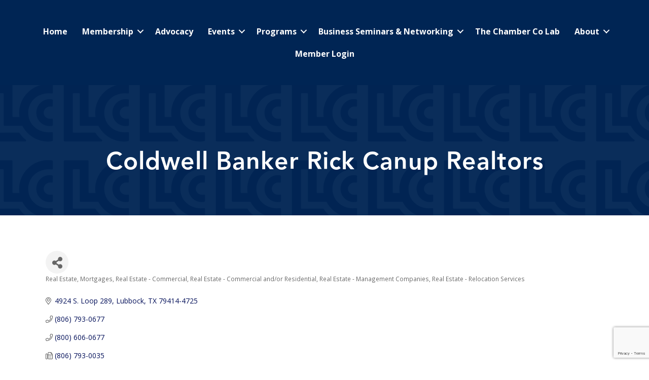

--- FILE ---
content_type: text/html; charset=utf-8
request_url: https://www.google.com/recaptcha/enterprise/anchor?ar=1&k=6LfI_T8rAAAAAMkWHrLP_GfSf3tLy9tKa839wcWa&co=aHR0cHM6Ly9idXNpbmVzcy5sdWJib2NrY2hhbWJlci5jb206NDQz&hl=en&v=PoyoqOPhxBO7pBk68S4YbpHZ&size=invisible&anchor-ms=20000&execute-ms=30000&cb=ue8d7uhg1u2g
body_size: 48781
content:
<!DOCTYPE HTML><html dir="ltr" lang="en"><head><meta http-equiv="Content-Type" content="text/html; charset=UTF-8">
<meta http-equiv="X-UA-Compatible" content="IE=edge">
<title>reCAPTCHA</title>
<style type="text/css">
/* cyrillic-ext */
@font-face {
  font-family: 'Roboto';
  font-style: normal;
  font-weight: 400;
  font-stretch: 100%;
  src: url(//fonts.gstatic.com/s/roboto/v48/KFO7CnqEu92Fr1ME7kSn66aGLdTylUAMa3GUBHMdazTgWw.woff2) format('woff2');
  unicode-range: U+0460-052F, U+1C80-1C8A, U+20B4, U+2DE0-2DFF, U+A640-A69F, U+FE2E-FE2F;
}
/* cyrillic */
@font-face {
  font-family: 'Roboto';
  font-style: normal;
  font-weight: 400;
  font-stretch: 100%;
  src: url(//fonts.gstatic.com/s/roboto/v48/KFO7CnqEu92Fr1ME7kSn66aGLdTylUAMa3iUBHMdazTgWw.woff2) format('woff2');
  unicode-range: U+0301, U+0400-045F, U+0490-0491, U+04B0-04B1, U+2116;
}
/* greek-ext */
@font-face {
  font-family: 'Roboto';
  font-style: normal;
  font-weight: 400;
  font-stretch: 100%;
  src: url(//fonts.gstatic.com/s/roboto/v48/KFO7CnqEu92Fr1ME7kSn66aGLdTylUAMa3CUBHMdazTgWw.woff2) format('woff2');
  unicode-range: U+1F00-1FFF;
}
/* greek */
@font-face {
  font-family: 'Roboto';
  font-style: normal;
  font-weight: 400;
  font-stretch: 100%;
  src: url(//fonts.gstatic.com/s/roboto/v48/KFO7CnqEu92Fr1ME7kSn66aGLdTylUAMa3-UBHMdazTgWw.woff2) format('woff2');
  unicode-range: U+0370-0377, U+037A-037F, U+0384-038A, U+038C, U+038E-03A1, U+03A3-03FF;
}
/* math */
@font-face {
  font-family: 'Roboto';
  font-style: normal;
  font-weight: 400;
  font-stretch: 100%;
  src: url(//fonts.gstatic.com/s/roboto/v48/KFO7CnqEu92Fr1ME7kSn66aGLdTylUAMawCUBHMdazTgWw.woff2) format('woff2');
  unicode-range: U+0302-0303, U+0305, U+0307-0308, U+0310, U+0312, U+0315, U+031A, U+0326-0327, U+032C, U+032F-0330, U+0332-0333, U+0338, U+033A, U+0346, U+034D, U+0391-03A1, U+03A3-03A9, U+03B1-03C9, U+03D1, U+03D5-03D6, U+03F0-03F1, U+03F4-03F5, U+2016-2017, U+2034-2038, U+203C, U+2040, U+2043, U+2047, U+2050, U+2057, U+205F, U+2070-2071, U+2074-208E, U+2090-209C, U+20D0-20DC, U+20E1, U+20E5-20EF, U+2100-2112, U+2114-2115, U+2117-2121, U+2123-214F, U+2190, U+2192, U+2194-21AE, U+21B0-21E5, U+21F1-21F2, U+21F4-2211, U+2213-2214, U+2216-22FF, U+2308-230B, U+2310, U+2319, U+231C-2321, U+2336-237A, U+237C, U+2395, U+239B-23B7, U+23D0, U+23DC-23E1, U+2474-2475, U+25AF, U+25B3, U+25B7, U+25BD, U+25C1, U+25CA, U+25CC, U+25FB, U+266D-266F, U+27C0-27FF, U+2900-2AFF, U+2B0E-2B11, U+2B30-2B4C, U+2BFE, U+3030, U+FF5B, U+FF5D, U+1D400-1D7FF, U+1EE00-1EEFF;
}
/* symbols */
@font-face {
  font-family: 'Roboto';
  font-style: normal;
  font-weight: 400;
  font-stretch: 100%;
  src: url(//fonts.gstatic.com/s/roboto/v48/KFO7CnqEu92Fr1ME7kSn66aGLdTylUAMaxKUBHMdazTgWw.woff2) format('woff2');
  unicode-range: U+0001-000C, U+000E-001F, U+007F-009F, U+20DD-20E0, U+20E2-20E4, U+2150-218F, U+2190, U+2192, U+2194-2199, U+21AF, U+21E6-21F0, U+21F3, U+2218-2219, U+2299, U+22C4-22C6, U+2300-243F, U+2440-244A, U+2460-24FF, U+25A0-27BF, U+2800-28FF, U+2921-2922, U+2981, U+29BF, U+29EB, U+2B00-2BFF, U+4DC0-4DFF, U+FFF9-FFFB, U+10140-1018E, U+10190-1019C, U+101A0, U+101D0-101FD, U+102E0-102FB, U+10E60-10E7E, U+1D2C0-1D2D3, U+1D2E0-1D37F, U+1F000-1F0FF, U+1F100-1F1AD, U+1F1E6-1F1FF, U+1F30D-1F30F, U+1F315, U+1F31C, U+1F31E, U+1F320-1F32C, U+1F336, U+1F378, U+1F37D, U+1F382, U+1F393-1F39F, U+1F3A7-1F3A8, U+1F3AC-1F3AF, U+1F3C2, U+1F3C4-1F3C6, U+1F3CA-1F3CE, U+1F3D4-1F3E0, U+1F3ED, U+1F3F1-1F3F3, U+1F3F5-1F3F7, U+1F408, U+1F415, U+1F41F, U+1F426, U+1F43F, U+1F441-1F442, U+1F444, U+1F446-1F449, U+1F44C-1F44E, U+1F453, U+1F46A, U+1F47D, U+1F4A3, U+1F4B0, U+1F4B3, U+1F4B9, U+1F4BB, U+1F4BF, U+1F4C8-1F4CB, U+1F4D6, U+1F4DA, U+1F4DF, U+1F4E3-1F4E6, U+1F4EA-1F4ED, U+1F4F7, U+1F4F9-1F4FB, U+1F4FD-1F4FE, U+1F503, U+1F507-1F50B, U+1F50D, U+1F512-1F513, U+1F53E-1F54A, U+1F54F-1F5FA, U+1F610, U+1F650-1F67F, U+1F687, U+1F68D, U+1F691, U+1F694, U+1F698, U+1F6AD, U+1F6B2, U+1F6B9-1F6BA, U+1F6BC, U+1F6C6-1F6CF, U+1F6D3-1F6D7, U+1F6E0-1F6EA, U+1F6F0-1F6F3, U+1F6F7-1F6FC, U+1F700-1F7FF, U+1F800-1F80B, U+1F810-1F847, U+1F850-1F859, U+1F860-1F887, U+1F890-1F8AD, U+1F8B0-1F8BB, U+1F8C0-1F8C1, U+1F900-1F90B, U+1F93B, U+1F946, U+1F984, U+1F996, U+1F9E9, U+1FA00-1FA6F, U+1FA70-1FA7C, U+1FA80-1FA89, U+1FA8F-1FAC6, U+1FACE-1FADC, U+1FADF-1FAE9, U+1FAF0-1FAF8, U+1FB00-1FBFF;
}
/* vietnamese */
@font-face {
  font-family: 'Roboto';
  font-style: normal;
  font-weight: 400;
  font-stretch: 100%;
  src: url(//fonts.gstatic.com/s/roboto/v48/KFO7CnqEu92Fr1ME7kSn66aGLdTylUAMa3OUBHMdazTgWw.woff2) format('woff2');
  unicode-range: U+0102-0103, U+0110-0111, U+0128-0129, U+0168-0169, U+01A0-01A1, U+01AF-01B0, U+0300-0301, U+0303-0304, U+0308-0309, U+0323, U+0329, U+1EA0-1EF9, U+20AB;
}
/* latin-ext */
@font-face {
  font-family: 'Roboto';
  font-style: normal;
  font-weight: 400;
  font-stretch: 100%;
  src: url(//fonts.gstatic.com/s/roboto/v48/KFO7CnqEu92Fr1ME7kSn66aGLdTylUAMa3KUBHMdazTgWw.woff2) format('woff2');
  unicode-range: U+0100-02BA, U+02BD-02C5, U+02C7-02CC, U+02CE-02D7, U+02DD-02FF, U+0304, U+0308, U+0329, U+1D00-1DBF, U+1E00-1E9F, U+1EF2-1EFF, U+2020, U+20A0-20AB, U+20AD-20C0, U+2113, U+2C60-2C7F, U+A720-A7FF;
}
/* latin */
@font-face {
  font-family: 'Roboto';
  font-style: normal;
  font-weight: 400;
  font-stretch: 100%;
  src: url(//fonts.gstatic.com/s/roboto/v48/KFO7CnqEu92Fr1ME7kSn66aGLdTylUAMa3yUBHMdazQ.woff2) format('woff2');
  unicode-range: U+0000-00FF, U+0131, U+0152-0153, U+02BB-02BC, U+02C6, U+02DA, U+02DC, U+0304, U+0308, U+0329, U+2000-206F, U+20AC, U+2122, U+2191, U+2193, U+2212, U+2215, U+FEFF, U+FFFD;
}
/* cyrillic-ext */
@font-face {
  font-family: 'Roboto';
  font-style: normal;
  font-weight: 500;
  font-stretch: 100%;
  src: url(//fonts.gstatic.com/s/roboto/v48/KFO7CnqEu92Fr1ME7kSn66aGLdTylUAMa3GUBHMdazTgWw.woff2) format('woff2');
  unicode-range: U+0460-052F, U+1C80-1C8A, U+20B4, U+2DE0-2DFF, U+A640-A69F, U+FE2E-FE2F;
}
/* cyrillic */
@font-face {
  font-family: 'Roboto';
  font-style: normal;
  font-weight: 500;
  font-stretch: 100%;
  src: url(//fonts.gstatic.com/s/roboto/v48/KFO7CnqEu92Fr1ME7kSn66aGLdTylUAMa3iUBHMdazTgWw.woff2) format('woff2');
  unicode-range: U+0301, U+0400-045F, U+0490-0491, U+04B0-04B1, U+2116;
}
/* greek-ext */
@font-face {
  font-family: 'Roboto';
  font-style: normal;
  font-weight: 500;
  font-stretch: 100%;
  src: url(//fonts.gstatic.com/s/roboto/v48/KFO7CnqEu92Fr1ME7kSn66aGLdTylUAMa3CUBHMdazTgWw.woff2) format('woff2');
  unicode-range: U+1F00-1FFF;
}
/* greek */
@font-face {
  font-family: 'Roboto';
  font-style: normal;
  font-weight: 500;
  font-stretch: 100%;
  src: url(//fonts.gstatic.com/s/roboto/v48/KFO7CnqEu92Fr1ME7kSn66aGLdTylUAMa3-UBHMdazTgWw.woff2) format('woff2');
  unicode-range: U+0370-0377, U+037A-037F, U+0384-038A, U+038C, U+038E-03A1, U+03A3-03FF;
}
/* math */
@font-face {
  font-family: 'Roboto';
  font-style: normal;
  font-weight: 500;
  font-stretch: 100%;
  src: url(//fonts.gstatic.com/s/roboto/v48/KFO7CnqEu92Fr1ME7kSn66aGLdTylUAMawCUBHMdazTgWw.woff2) format('woff2');
  unicode-range: U+0302-0303, U+0305, U+0307-0308, U+0310, U+0312, U+0315, U+031A, U+0326-0327, U+032C, U+032F-0330, U+0332-0333, U+0338, U+033A, U+0346, U+034D, U+0391-03A1, U+03A3-03A9, U+03B1-03C9, U+03D1, U+03D5-03D6, U+03F0-03F1, U+03F4-03F5, U+2016-2017, U+2034-2038, U+203C, U+2040, U+2043, U+2047, U+2050, U+2057, U+205F, U+2070-2071, U+2074-208E, U+2090-209C, U+20D0-20DC, U+20E1, U+20E5-20EF, U+2100-2112, U+2114-2115, U+2117-2121, U+2123-214F, U+2190, U+2192, U+2194-21AE, U+21B0-21E5, U+21F1-21F2, U+21F4-2211, U+2213-2214, U+2216-22FF, U+2308-230B, U+2310, U+2319, U+231C-2321, U+2336-237A, U+237C, U+2395, U+239B-23B7, U+23D0, U+23DC-23E1, U+2474-2475, U+25AF, U+25B3, U+25B7, U+25BD, U+25C1, U+25CA, U+25CC, U+25FB, U+266D-266F, U+27C0-27FF, U+2900-2AFF, U+2B0E-2B11, U+2B30-2B4C, U+2BFE, U+3030, U+FF5B, U+FF5D, U+1D400-1D7FF, U+1EE00-1EEFF;
}
/* symbols */
@font-face {
  font-family: 'Roboto';
  font-style: normal;
  font-weight: 500;
  font-stretch: 100%;
  src: url(//fonts.gstatic.com/s/roboto/v48/KFO7CnqEu92Fr1ME7kSn66aGLdTylUAMaxKUBHMdazTgWw.woff2) format('woff2');
  unicode-range: U+0001-000C, U+000E-001F, U+007F-009F, U+20DD-20E0, U+20E2-20E4, U+2150-218F, U+2190, U+2192, U+2194-2199, U+21AF, U+21E6-21F0, U+21F3, U+2218-2219, U+2299, U+22C4-22C6, U+2300-243F, U+2440-244A, U+2460-24FF, U+25A0-27BF, U+2800-28FF, U+2921-2922, U+2981, U+29BF, U+29EB, U+2B00-2BFF, U+4DC0-4DFF, U+FFF9-FFFB, U+10140-1018E, U+10190-1019C, U+101A0, U+101D0-101FD, U+102E0-102FB, U+10E60-10E7E, U+1D2C0-1D2D3, U+1D2E0-1D37F, U+1F000-1F0FF, U+1F100-1F1AD, U+1F1E6-1F1FF, U+1F30D-1F30F, U+1F315, U+1F31C, U+1F31E, U+1F320-1F32C, U+1F336, U+1F378, U+1F37D, U+1F382, U+1F393-1F39F, U+1F3A7-1F3A8, U+1F3AC-1F3AF, U+1F3C2, U+1F3C4-1F3C6, U+1F3CA-1F3CE, U+1F3D4-1F3E0, U+1F3ED, U+1F3F1-1F3F3, U+1F3F5-1F3F7, U+1F408, U+1F415, U+1F41F, U+1F426, U+1F43F, U+1F441-1F442, U+1F444, U+1F446-1F449, U+1F44C-1F44E, U+1F453, U+1F46A, U+1F47D, U+1F4A3, U+1F4B0, U+1F4B3, U+1F4B9, U+1F4BB, U+1F4BF, U+1F4C8-1F4CB, U+1F4D6, U+1F4DA, U+1F4DF, U+1F4E3-1F4E6, U+1F4EA-1F4ED, U+1F4F7, U+1F4F9-1F4FB, U+1F4FD-1F4FE, U+1F503, U+1F507-1F50B, U+1F50D, U+1F512-1F513, U+1F53E-1F54A, U+1F54F-1F5FA, U+1F610, U+1F650-1F67F, U+1F687, U+1F68D, U+1F691, U+1F694, U+1F698, U+1F6AD, U+1F6B2, U+1F6B9-1F6BA, U+1F6BC, U+1F6C6-1F6CF, U+1F6D3-1F6D7, U+1F6E0-1F6EA, U+1F6F0-1F6F3, U+1F6F7-1F6FC, U+1F700-1F7FF, U+1F800-1F80B, U+1F810-1F847, U+1F850-1F859, U+1F860-1F887, U+1F890-1F8AD, U+1F8B0-1F8BB, U+1F8C0-1F8C1, U+1F900-1F90B, U+1F93B, U+1F946, U+1F984, U+1F996, U+1F9E9, U+1FA00-1FA6F, U+1FA70-1FA7C, U+1FA80-1FA89, U+1FA8F-1FAC6, U+1FACE-1FADC, U+1FADF-1FAE9, U+1FAF0-1FAF8, U+1FB00-1FBFF;
}
/* vietnamese */
@font-face {
  font-family: 'Roboto';
  font-style: normal;
  font-weight: 500;
  font-stretch: 100%;
  src: url(//fonts.gstatic.com/s/roboto/v48/KFO7CnqEu92Fr1ME7kSn66aGLdTylUAMa3OUBHMdazTgWw.woff2) format('woff2');
  unicode-range: U+0102-0103, U+0110-0111, U+0128-0129, U+0168-0169, U+01A0-01A1, U+01AF-01B0, U+0300-0301, U+0303-0304, U+0308-0309, U+0323, U+0329, U+1EA0-1EF9, U+20AB;
}
/* latin-ext */
@font-face {
  font-family: 'Roboto';
  font-style: normal;
  font-weight: 500;
  font-stretch: 100%;
  src: url(//fonts.gstatic.com/s/roboto/v48/KFO7CnqEu92Fr1ME7kSn66aGLdTylUAMa3KUBHMdazTgWw.woff2) format('woff2');
  unicode-range: U+0100-02BA, U+02BD-02C5, U+02C7-02CC, U+02CE-02D7, U+02DD-02FF, U+0304, U+0308, U+0329, U+1D00-1DBF, U+1E00-1E9F, U+1EF2-1EFF, U+2020, U+20A0-20AB, U+20AD-20C0, U+2113, U+2C60-2C7F, U+A720-A7FF;
}
/* latin */
@font-face {
  font-family: 'Roboto';
  font-style: normal;
  font-weight: 500;
  font-stretch: 100%;
  src: url(//fonts.gstatic.com/s/roboto/v48/KFO7CnqEu92Fr1ME7kSn66aGLdTylUAMa3yUBHMdazQ.woff2) format('woff2');
  unicode-range: U+0000-00FF, U+0131, U+0152-0153, U+02BB-02BC, U+02C6, U+02DA, U+02DC, U+0304, U+0308, U+0329, U+2000-206F, U+20AC, U+2122, U+2191, U+2193, U+2212, U+2215, U+FEFF, U+FFFD;
}
/* cyrillic-ext */
@font-face {
  font-family: 'Roboto';
  font-style: normal;
  font-weight: 900;
  font-stretch: 100%;
  src: url(//fonts.gstatic.com/s/roboto/v48/KFO7CnqEu92Fr1ME7kSn66aGLdTylUAMa3GUBHMdazTgWw.woff2) format('woff2');
  unicode-range: U+0460-052F, U+1C80-1C8A, U+20B4, U+2DE0-2DFF, U+A640-A69F, U+FE2E-FE2F;
}
/* cyrillic */
@font-face {
  font-family: 'Roboto';
  font-style: normal;
  font-weight: 900;
  font-stretch: 100%;
  src: url(//fonts.gstatic.com/s/roboto/v48/KFO7CnqEu92Fr1ME7kSn66aGLdTylUAMa3iUBHMdazTgWw.woff2) format('woff2');
  unicode-range: U+0301, U+0400-045F, U+0490-0491, U+04B0-04B1, U+2116;
}
/* greek-ext */
@font-face {
  font-family: 'Roboto';
  font-style: normal;
  font-weight: 900;
  font-stretch: 100%;
  src: url(//fonts.gstatic.com/s/roboto/v48/KFO7CnqEu92Fr1ME7kSn66aGLdTylUAMa3CUBHMdazTgWw.woff2) format('woff2');
  unicode-range: U+1F00-1FFF;
}
/* greek */
@font-face {
  font-family: 'Roboto';
  font-style: normal;
  font-weight: 900;
  font-stretch: 100%;
  src: url(//fonts.gstatic.com/s/roboto/v48/KFO7CnqEu92Fr1ME7kSn66aGLdTylUAMa3-UBHMdazTgWw.woff2) format('woff2');
  unicode-range: U+0370-0377, U+037A-037F, U+0384-038A, U+038C, U+038E-03A1, U+03A3-03FF;
}
/* math */
@font-face {
  font-family: 'Roboto';
  font-style: normal;
  font-weight: 900;
  font-stretch: 100%;
  src: url(//fonts.gstatic.com/s/roboto/v48/KFO7CnqEu92Fr1ME7kSn66aGLdTylUAMawCUBHMdazTgWw.woff2) format('woff2');
  unicode-range: U+0302-0303, U+0305, U+0307-0308, U+0310, U+0312, U+0315, U+031A, U+0326-0327, U+032C, U+032F-0330, U+0332-0333, U+0338, U+033A, U+0346, U+034D, U+0391-03A1, U+03A3-03A9, U+03B1-03C9, U+03D1, U+03D5-03D6, U+03F0-03F1, U+03F4-03F5, U+2016-2017, U+2034-2038, U+203C, U+2040, U+2043, U+2047, U+2050, U+2057, U+205F, U+2070-2071, U+2074-208E, U+2090-209C, U+20D0-20DC, U+20E1, U+20E5-20EF, U+2100-2112, U+2114-2115, U+2117-2121, U+2123-214F, U+2190, U+2192, U+2194-21AE, U+21B0-21E5, U+21F1-21F2, U+21F4-2211, U+2213-2214, U+2216-22FF, U+2308-230B, U+2310, U+2319, U+231C-2321, U+2336-237A, U+237C, U+2395, U+239B-23B7, U+23D0, U+23DC-23E1, U+2474-2475, U+25AF, U+25B3, U+25B7, U+25BD, U+25C1, U+25CA, U+25CC, U+25FB, U+266D-266F, U+27C0-27FF, U+2900-2AFF, U+2B0E-2B11, U+2B30-2B4C, U+2BFE, U+3030, U+FF5B, U+FF5D, U+1D400-1D7FF, U+1EE00-1EEFF;
}
/* symbols */
@font-face {
  font-family: 'Roboto';
  font-style: normal;
  font-weight: 900;
  font-stretch: 100%;
  src: url(//fonts.gstatic.com/s/roboto/v48/KFO7CnqEu92Fr1ME7kSn66aGLdTylUAMaxKUBHMdazTgWw.woff2) format('woff2');
  unicode-range: U+0001-000C, U+000E-001F, U+007F-009F, U+20DD-20E0, U+20E2-20E4, U+2150-218F, U+2190, U+2192, U+2194-2199, U+21AF, U+21E6-21F0, U+21F3, U+2218-2219, U+2299, U+22C4-22C6, U+2300-243F, U+2440-244A, U+2460-24FF, U+25A0-27BF, U+2800-28FF, U+2921-2922, U+2981, U+29BF, U+29EB, U+2B00-2BFF, U+4DC0-4DFF, U+FFF9-FFFB, U+10140-1018E, U+10190-1019C, U+101A0, U+101D0-101FD, U+102E0-102FB, U+10E60-10E7E, U+1D2C0-1D2D3, U+1D2E0-1D37F, U+1F000-1F0FF, U+1F100-1F1AD, U+1F1E6-1F1FF, U+1F30D-1F30F, U+1F315, U+1F31C, U+1F31E, U+1F320-1F32C, U+1F336, U+1F378, U+1F37D, U+1F382, U+1F393-1F39F, U+1F3A7-1F3A8, U+1F3AC-1F3AF, U+1F3C2, U+1F3C4-1F3C6, U+1F3CA-1F3CE, U+1F3D4-1F3E0, U+1F3ED, U+1F3F1-1F3F3, U+1F3F5-1F3F7, U+1F408, U+1F415, U+1F41F, U+1F426, U+1F43F, U+1F441-1F442, U+1F444, U+1F446-1F449, U+1F44C-1F44E, U+1F453, U+1F46A, U+1F47D, U+1F4A3, U+1F4B0, U+1F4B3, U+1F4B9, U+1F4BB, U+1F4BF, U+1F4C8-1F4CB, U+1F4D6, U+1F4DA, U+1F4DF, U+1F4E3-1F4E6, U+1F4EA-1F4ED, U+1F4F7, U+1F4F9-1F4FB, U+1F4FD-1F4FE, U+1F503, U+1F507-1F50B, U+1F50D, U+1F512-1F513, U+1F53E-1F54A, U+1F54F-1F5FA, U+1F610, U+1F650-1F67F, U+1F687, U+1F68D, U+1F691, U+1F694, U+1F698, U+1F6AD, U+1F6B2, U+1F6B9-1F6BA, U+1F6BC, U+1F6C6-1F6CF, U+1F6D3-1F6D7, U+1F6E0-1F6EA, U+1F6F0-1F6F3, U+1F6F7-1F6FC, U+1F700-1F7FF, U+1F800-1F80B, U+1F810-1F847, U+1F850-1F859, U+1F860-1F887, U+1F890-1F8AD, U+1F8B0-1F8BB, U+1F8C0-1F8C1, U+1F900-1F90B, U+1F93B, U+1F946, U+1F984, U+1F996, U+1F9E9, U+1FA00-1FA6F, U+1FA70-1FA7C, U+1FA80-1FA89, U+1FA8F-1FAC6, U+1FACE-1FADC, U+1FADF-1FAE9, U+1FAF0-1FAF8, U+1FB00-1FBFF;
}
/* vietnamese */
@font-face {
  font-family: 'Roboto';
  font-style: normal;
  font-weight: 900;
  font-stretch: 100%;
  src: url(//fonts.gstatic.com/s/roboto/v48/KFO7CnqEu92Fr1ME7kSn66aGLdTylUAMa3OUBHMdazTgWw.woff2) format('woff2');
  unicode-range: U+0102-0103, U+0110-0111, U+0128-0129, U+0168-0169, U+01A0-01A1, U+01AF-01B0, U+0300-0301, U+0303-0304, U+0308-0309, U+0323, U+0329, U+1EA0-1EF9, U+20AB;
}
/* latin-ext */
@font-face {
  font-family: 'Roboto';
  font-style: normal;
  font-weight: 900;
  font-stretch: 100%;
  src: url(//fonts.gstatic.com/s/roboto/v48/KFO7CnqEu92Fr1ME7kSn66aGLdTylUAMa3KUBHMdazTgWw.woff2) format('woff2');
  unicode-range: U+0100-02BA, U+02BD-02C5, U+02C7-02CC, U+02CE-02D7, U+02DD-02FF, U+0304, U+0308, U+0329, U+1D00-1DBF, U+1E00-1E9F, U+1EF2-1EFF, U+2020, U+20A0-20AB, U+20AD-20C0, U+2113, U+2C60-2C7F, U+A720-A7FF;
}
/* latin */
@font-face {
  font-family: 'Roboto';
  font-style: normal;
  font-weight: 900;
  font-stretch: 100%;
  src: url(//fonts.gstatic.com/s/roboto/v48/KFO7CnqEu92Fr1ME7kSn66aGLdTylUAMa3yUBHMdazQ.woff2) format('woff2');
  unicode-range: U+0000-00FF, U+0131, U+0152-0153, U+02BB-02BC, U+02C6, U+02DA, U+02DC, U+0304, U+0308, U+0329, U+2000-206F, U+20AC, U+2122, U+2191, U+2193, U+2212, U+2215, U+FEFF, U+FFFD;
}

</style>
<link rel="stylesheet" type="text/css" href="https://www.gstatic.com/recaptcha/releases/PoyoqOPhxBO7pBk68S4YbpHZ/styles__ltr.css">
<script nonce="RX5_Ie1XR_LPelPUvvXb-w" type="text/javascript">window['__recaptcha_api'] = 'https://www.google.com/recaptcha/enterprise/';</script>
<script type="text/javascript" src="https://www.gstatic.com/recaptcha/releases/PoyoqOPhxBO7pBk68S4YbpHZ/recaptcha__en.js" nonce="RX5_Ie1XR_LPelPUvvXb-w">
      
    </script></head>
<body><div id="rc-anchor-alert" class="rc-anchor-alert"></div>
<input type="hidden" id="recaptcha-token" value="[base64]">
<script type="text/javascript" nonce="RX5_Ie1XR_LPelPUvvXb-w">
      recaptcha.anchor.Main.init("[\x22ainput\x22,[\x22bgdata\x22,\x22\x22,\[base64]/[base64]/MjU1Ong/[base64]/[base64]/[base64]/[base64]/[base64]/[base64]/[base64]/[base64]/[base64]/[base64]/[base64]/[base64]/[base64]/[base64]/[base64]\\u003d\x22,\[base64]\x22,\x22wrfCqsO2w6vCg8KQw6PCjMKnX1jDucOCwpfDgMO7Dk0zw5ZFHBZTG8ORLMOOSMKVwq1Yw4VfBR4pw7vDmV90wqYzw6XCgyoFwpvClMOBwrnCqBtXbixfcj7Cm8OyNhoTwolGTcOHw6ZtSMOHHMKaw7DDtB/Dk8ORw6vCkAJpworDmC3CjsK1W8KCw4XChCZdw5ttEcOGw5VEJ0vCuUV3fcOWwpvDkMOCw4zCpiBewrgzHzvDuQHCjlDDhsOCaRUtw7DDsMOQw7/DqMKlwoXCkcOlCyjCvMKDw7jDpGYFwobCoWHDn8OJQcKHwrLCgMK6Zz/DlFPCucKyMsKcwrzCqGlow6LCs8Obw7NrD8KyH1/[base64]/Dp3s6V8KGVD3CqsO1P3piPnzDg8OKwqvCszAUXsOAw4DCtzFhMUnDqwXDoW8rwrRpMsKRw67Cr8KLCQUiw5LCoyzCpAN0wrMhw4LCuls6fhc/wobCgMK4J8KCEjfCrlTDjsKowqLDtn5LdcKudXzDtD7CqcO9wppgWD/[base64]/CqcKCUgrDvcO9wozCvS0FZMO+ZcOOw74zd8OYw6HCtB0Iw7rChsOOMj3DrRzCisKdw5XDniDDslUsaMKUKC7DtG7CqsOaw6AufcKIVxsmScKtw63ChyLDtcKmGMOUw5PDo8KfwosoXC/CoHnDrz4Rw5FLwq7DgMKFw4nCpcK+w63DnBh+Z8KkZ0QnVFrDqVg2woXDtXfClFLCi8OAwqpyw4k/IsKGdMO8eMK8w7lCQg7DnsKgw5tLSMOHWQDCusKLwrTDoMOmcwDCpjQkRMK7w6nCunfCv3zCjAHCssKNP8Ogw4t2AsOeaAAiIMOXw7vDuMKswoZmdW/[base64]/[base64]/DojYyUDFWXsKIwqg4XW7CjRLDqAbCjMKfN8O8w4MMWsOrE8K1ZcKmWDZDA8OuIGktCRTCkw/Dqz9UM8O7w7HDt8OGw5EmJ0TDuA0RwobDoj/CoQ97wpDDkMKYOhbDg1DClsOdKXXCjEDCvcO0AMOKRMKqw5XDocKfwpJrw5rCqsOdegHClSTCmW/CqxBUw4vDmBMDQlUaJ8OqZsK0w77DgcKFHcOzwpIZM8KowoLDpcKKwpPDrcK/[base64]/CtMOjwqtqRcKiwoXDoCXCpMKXwobCtgpowox/[base64]/ClAPCssK+w60wwrYOFWFrA8O8w5jDoS4mwpTCjCBkwrTClXArw7Agw6Rcw5Utwq3CosOsAMOqwr9LT0hNw7XDgmLCkcK5ZmRhwqDCniwVNsKtDj02MgRnG8OzwoTDjsKjUcKlwr/DrDHDiybCoAAQw73CmgrDuDTDlsO7RV4IwovDqzbDhgrCjsKAd3YpcsK9w5pHDT7DtsKWw7rCrsK4UsK2wrwabic+ZRHCignCtMOfO8KnWnPCtEF3fMKrwoNBw5BRwpzCiMO3wqfCiMK0E8O6SzPDgcOowrzCiXlLwpkYScOww7h/GsOZD0vDknbCgigLI8KhbFrDisOgwq/Chx/[base64]/w7oRwoFgwrl6bsKPDl4oA1LCvcO+w6l8w54uIsOhwpFtw4TDgV7Cn8OyV8KCw6TCp8KpNcKGwrPCvsOecMO7bcOMw7DDpcOGwrsWwoEUwonDliw/w5bCoVfDr8KjwpINw4zDgsOiZWvChMOBNxDDm1vCp8KTGgvCt8Oyw4nDmkErwrpTw6FBFMKFC1cRRgkdw7tXwq7DrkEPTsOXHsK5Q8O0w53ClsO8KC3CtsO8V8KQOcK7w6IJw61jw6/[base64]/DuB5bIDlqwpjCvDLCgsK1WQVmdMOlW17Cq8ODw7DDrjrCrcKDWy13w4NOwr97UTPCqA3DscOUw5YJw4PCpjLCgyZXwr/DpQd7CEgGwocjwrrDjsO2w7UCw4pYfcO8LXpcAQNGTFXCt8Oyw4k/wohgwqrDpcOoOMKYQMKTA37ClG7Dq8OuYi8gD0xow6ZIOVzDmsKqf8K/wqPDgXbCr8KEwpPDg8Ktw4/DvijCo8OxDm/DhMKBwqLDi8K+w7PDrMODBgnCnFLCk8OQw4fCu8OLQsK6w7LDnmg3czE2W8K5cXRwMcOrHsKzJHl3w5jCg8KiYsOLdVcwwrrDvHUAwp82X8KywojCiyk0wqcKDcKvw6fCjcOEw4/DnMKVMMObSlxxUjDDgsKvwrlJwp1IE38Tw5fCsV3DscKzw5HDssObwqjCnsOowpANWMKkXw/CrVPDlcOYwoV4LcKvPhHCsALDrMOqw6zDlMKodj/CucKvFCjCoW8qRcOjwqjDv8Ktw5UWJA1mNxDCpMKnwr4zAsONG3XDhsKPdE/CkcKuw5deZMK/BMKERcKIAMKrwopOw5PCnww0w7hYwrHCm0tdwpjCoHQGwqvDrH1iB8OhwrA+w5HDiEzCgGc3wqPCr8OPw67CmMOGw5hhGm9WcUbCsjp8e8KRX3TDo8KNQTQrQMOVwrZCLTsEKsO5w5zDnEXDpcOne8KARsO9LsOhw690RnosezxoRAx2w7rDtG81UX54w58zw54Lw4/DiyUBcmdIE2DDhMKjwoYDDgskLcOkwobDjATDlcOVDFTDhTMGEyRIwqXCoRYvwoQ5Zk/Ch8OBwoDDqDLCpBjDpQMow4DDusKfw74Rw7FMY2fCv8KHwqPDk8OybcOWGsKKwph2woswfwXCkcKPwpPCrwYsU07CqMO4a8Kiw7J/woLCoxNlKMO3YcKSSHLDnXwoKTzDhkvDr8Kgwr4VZcOuf8Kvw5g5H8K8P8K6w7rCknnCk8OQw7UobMK0ETY3LMKxw5jCoMO9w7bCjUZaw4Zdwp3CnUgiLBRdwpTCnS7DtlYQZhwoMxtXw6fDiwRTLRMQWMK/w75mw4TCscOJX8OCwoddfsKRVMKNNndNw7bDrSPDgsK5wpTCrE/DoHfDgDYbIh0CZBMyb8Orw6VRwpFbCCsOw73CpSRvw7fCm0ROwoAMHBHCo3Anw7/CksKcw4lKPHnCtEHCsMKbSsKnw7PDoHgZY8KjwpfCs8O2HnoFwrvClsO8dcORwrjDiSzDo2kac8O7wqPCjcOlbcKow4VVw4c3NHTCqsKJYjdKHzbCnnTDkMKxw5TCp8O/w4bCnMO0TMK5worDvhbDpS/[base64]/DshvDosO9PMKhw5o4wp03w5UGXcOZJ8K/w47DkMK1SQxZw53Cn8K6w5o2KMO/w73CsF7CtcO6wqA6w7TDisKowpTCqsKkw47DvsK1w6h1w4/CtcOPRWAbC8Opw6TClsOOw5kbPigzwrpYXU3Cpw7Dv8OXw4/Cq8OzW8K/SlfDm3RxwqUmw6tHwrzCjT7DisO1ShjDnG/DisKVwprDoj7DrEvCu8O3wqZmCwDCsl45wrZBw6hMw5tddcO7JCtvw5LCo8Klw4jCtQfCrAjCuWfCiWbDoRp/e8OpA1hpF8KpwojDtAYYw4PCpDTDq8KpbMKVfl/[base64]/Ct8KDFsKiw7PDhsO1SsOlw7w3PsO9w784woLDssKTcFgcwqtyw68lwqQYwrnCpcKtScKSw5N3XRDDp10jw4lIURUEw65ww5nDpsK6wovDocKRwr8Rwo5GAwLDpcKCwpbDr1/CmsO/[base64]/DncKZFMKdw4x5TcK2ZE7CrsKOGHwyAcKnYg1xw4loaMKvfjDDjMOzwqvCnxZOVsKKRks9wr03w4jChMOHKsKDUMOPw4Z6wrnDpsKgw4jDhVUwB8OUwoRKwrzDkUI2w6HDsyTDsMKnwqY6wp/DtyLDnRxrw7haT8Knw7DCoEHDuMK6wrrDq8O3w7oPT8OiwpA/UcKRUMKyRMKswoXDrApKw7FUamMlFV4VZB/[base64]/CqQEBwqwUa1vCpDDDom1CCcObw7/CgjLDq8O7QzBuw5N6cU9Uw7rDs8OKw7Mgw5klw6xDwqzDnSsWMnrCnVRlQcOIAcO5wp3DvyTCuxbCuyM7WMKJw75HDCPDicODwpjCqnXDisOuw6jCj0FgAybDkB/DnMK1w6J7w47CqVNCwrLDu2s4w4fDgXo/MMKbG8KUL8KZwo57w7XDv8OcNlPClBzDiwPDjErDiW3DimDCggjCtMKJM8KzIMK8OMK7XH7Cs11bwrzCvnQyfGE4KkbDo2HCqRPCgcKQS110woAvwq17w5TCv8ODRHEHw7nCpsK5wrLDjMKSwrLDk8OiSV/CgSdOCMKTwpPDmkcSwoBuaGnCmx5Iw6LCjcKmaAvCqcKBbcOGw4bDmT0WP8OowqLCozZqa8OQw4Yqw5pIw4nDszrDrjELTcOAw7sMw4UUw480RMODUhLDmMKZw5Y/bMKyQsKucV3DucK0chkCw4omw5LDqcKAA3HCoMORacODXsKLW8OGb8K5CsOhwpLCsiVAwplSJMO3EMKdw6BHw498Y8O9XsKkRcKoJcKfw689ODrCnXPDisOIwqfDhMOoU8Knw5zDjcKrw4R9NcKRKsO8wqkOw6J3w4B6wpR5woHDgsOmw57DtWd0QsKrOcO/[base64]/w6DCmsK8wqPCunjDm8K0w4BgwqhTwqlDUcOvw7Z+wpfCuh1UAm3CusO8w4EjfxUGw5/DhjzClMK6w78Iw4fDpSnDuCxlY2fDsnvDkGAhGFDDsg/DjcKUwoLCosOWw4EWfMK5UcOhw6fDux7CvW3DmyvDuBHDgFPClcOvwqBTwqIwwrBDUSfCjMOawobDucKgw6PCm33DmsOBw5xMPAg3wpk4wpgeSALCisOpw7cqw7BBMRTDs8KcYcKhTXknwq5ObXXCg8OHwq/DpsOBWF/[base64]/[base64]/[base64]/[base64]/ChSF9USTDkwvCqivDp8KhXMOywocaXArCqCXDnS/ChzvDp3c0woxzwrtHw73DlCTDshvCtsO7MHDCnCjDhMOyO8OfCCNlPVjDqU81wrPCksKyw6rCqMOMwrrDpH3CrF/DjTTDoQjDlMOKfMK9wpEOwpI8bH1fwr/[base64]/DvRxVY8Ohw7DDk8O5w63DrcOnZcOiwonDnsOCw4fDvyJTdsK9Sx/DisONw7QMw6fCqsOgPcOeVy3DngzCqEZGw4vCssK3w7NjDmkEHMONPVPCqMO6wqnDuX5iIMOjZhnDtnJtw5rCnMKpTx/[base64]/DhXPCl1zDlcOgwpF0w7/CkMOND2JOTcOdw6LDrHjCiiHCskfDrMOqHRodKV8eH30bw61Sw6R3wq/DmMKpwq9rwoTDtknCi3zDlhM2HcKEGR5SIMKdHMKpwpTDs8KZclB9w7jDqcKewpFFw7PDmMKFQX7DnMKkbxvDskY+wqcuT8KtY3hdw7g7wrUPwrDDtijCuAp+wrzDssKCw5JufsOlwpfCnMK+wpfDv3/Cj3hUSU7CucO2OSo3wrh7wopcw7LDvw5dPMK1RV5COnfCm8OWwqjDlGkTwogWIBt/Ims8w7lCG28Lw5hSwqsNZQ0cwrPCg8KNwqnCo8KRwqg2DcOmwpbDh8K7Cj7CqUDCoMOiRsKXJcOgwrXDksKEf1xtfEHDjXZ6EsOjb8KfaG4sUU8VwrhUwpzCiMKwSSQ1VcKxw7PDgcKAAsKgwpnChsKjNV/DhGUjw5EGL35tw4pSwqfDusK/IcK9UGMHRMKCwpw0VV0TfVjDicOaw6ERw5fCiiTDqQoEUVV4w4JkwrXDqsOywqUIwpbClzbDt8O9NMOPw7fDk8O/[base64]/CpMKmRMK4OEtowpRtw6HDjnnCjsKFw4hKw6E7X3gpw4PCu8O3wrzDtcOVwozCjcKOw7AWw5tQJ8KvE8O4w5HCicKRw4PDuMKywpM1w5LDiwZQR1N2bcOKwr1qw6vDtm/CpVnDg8OYw43Di0vCr8Kfw4YIw4TDgTDDsT0Vw7UKNcKNSsKxbmLDkcKmwroyJcKqURQDTcKbwpJkw47CllrDtsObw7MnGXEiw4IzfWxQw4BkcsOlOlDDgMKpSnPCncKaHsKqPRnCojjCq8OkwqfCpcK/[base64]/[base64]/Ci8Kkw5XCjcO6w7bDkcOVWsOzwqc+wqzCqVbCmMK4bcOPAMO2UADChBFOw6QiVMOpwofDnWZswo0jRMK+LxjDlMOqw51owrTCgm4Mw5XCu1tcw63DlD1Pwqkcw6BGDHLClMO+CsO3w5MywoPCuMK4w6bCoEXDmMKTSsK9w7TDlsK6ZMO/wpDCgULDqsOvFnLDjHBZesOXw5zCgcK/[base64]/CvznCrcKbb0bDmWzCjWgPwpTDicKyw6ZFccK9w4zCoXEyw7/CnsKqw44Mw7XCpWttAsOgRyjCi8KcO8Obw7c7w4UvQ0DDr8Kcfx3ChklzwoM/ZcOSwqHDmwPCg8K+wplXw5jDrjkxwoMJw5vDuSrDm13DpcOww53CjAnDkcKEwofChMO4woYqw4/DqzxOVVV5wqdUWcKRY8K3bsOGwr58DyzCpn7DkBLDssKIIUrDqsKiwobDsAgww5jCnMOoMBDCnCNoQMKzZxvDhVsWE1xaJcO8fFocX23Dq3HDpVXDkcKAw6fDqsOgSMKdB23Do8OwRmIOQcKSwol4RRPDr2ofF8K8w5bDlcK/Q8O7w53Cp17CocK3wrsewrXCuiHDjcOywpdnwosQw5zDtcK/[base64]/w7dNwpsKABUcFsOrwpLCgGvCgsOzRiXCocKkCkwNw5FiwqVoTMKUccOxwrkzwq7Cm8Oaw4ImwohLwpk1Nj7Dj2jCucKFDhRwwrrCgCPCmcONwpIpc8OEw4LCmlcTVsKiF3/DscOXfsOQw5oAwqR8w41xwp43L8O/[base64]/Cl8OCYnoLP3bDt1EnVsKswrzCqW/ChjjDnsOWwp7DuGzClGLCvMOOwrvDv8K+acOOwrtvKGsCbWTCiUfCmDJsw5DDuMOuegAyLMO7w5bCoGHCmDB3wqHDpXJkKcK2K2zCrhvCu8KnNsOyBTXDrsOhecK/[base64]/DkcK7w7PCmBRbw4fDhcKqw7RMUns2wrjDuTPDozp1w6bCiV7DqRMCw5HDmwDDkHoNw5XDvDnDncOZBsOLdMKAwqjDoh/CssOwJsO0XmFEwpXDsHHDnMOwwrXDn8KIRsONwojCvnhKCsKtw4DDusKFD8OEw7vCqMOcEMKPwqhJw41aaHI7a8ONBsKdwrBZwqE0wrROTnFPCG/[base64]/DmlRXSwg9wobDlGlfwp96w40sBcO8SyrDuMK3ecKVwp96bsODw6fCrMOsdA/[base64]/CgMO+w4AFwrvCi8KTYWZUb8KYYTHCkXfDgsKIYURbEWzCmcKyJhJoZQ0ww75Zw5vCkzjCisO2N8OiamHDq8OdcQfDl8KHHThtw5HCo37DjcOBw5LDoMKrwow5w5rDkMOVXy/DsFTDnVwLw5xpwprCmGxGw4LCij/[base64]/DrkTCk0TCmsONNMKpw5k6Pw3CrMOpwqdKBjfCk8KOwqHDtCfCmMOPw7bDrsOCM04sVcKyLyHCq8Oiw5IaMsOxw7Jtwqs4w7jDq8KeCU/CpcOCVDhPGMKew7J6PUpROQDDlE/DgikMwoBfw6VXIV1GEcKtwpUlHBfCiFLCtkAvwpJWWTfDisOdBH/DtsOlIlTCqMKZwoJqFG9SaBsuJhrCmsK3w6/[base64]/w45jaGsEbRDDpkZdwq7Dm3J2bcOjwpTCp8ObUyU/wq8nwoPDsBnDpmoew4sXRcOmHyF9w6jDsnzCjxFoY33DmThtSMOoHMKDwp3DvWMowqV4acOBw7bDkcKTOsKtwrTDusO8w79Iw6N6FMKIwo/Ds8OfOxtddMOkbcOlIMK5wpZ6W2pbwrdhw7UQXHsZE27DnH1LN8KDUiwPV1MBw7MAB8K9w57DgsOGcSJTw7ENf8KLIsOywokldm/[base64]/DjkZ7NB5SFcOvw6VMHcOUZRx/aFYrD8KkTcOzw7IFw7V9w5BedcKnHsK2FcOUT1/[base64]/[base64]/wp0hw6QEwrnDuEZPE2HDm0NMw4x/AHtKb8KwwrXDqg8dOXXCgX7ClsOkEcOQw6HDoMOaRBorNz8JVC/DujbCuGHDgloGw790wpVrwrl+DTYzB8OsdTxRwrdYNATDlsKLA0jDscOvasKmN8ORwp7ChcOhw4M6w6IQwrpvb8KxUMK7wrrCs8OOwrw/WsKTw5hVw6bCncOUHMOAwoNgwo0OYkNkKCspwrjDtsK8DMO/woUpw6bDucOdP8Onw6vCgh7DhyjDoUk5wo4rEsK0wobDlcK0w6jDnDTDtiAEPcKnehpEw4LDgMKweMOiw7B3w702wr/[base64]/TQ3Ctl3Dp8KNwozDrDPCjsKEwrTCq0HCoGHDp10AacOSOFsvJ3PDhARaUWpfwpDCg8K+U0QubWTCtcO8woV0IxYRBR7CpMO+w57DsMK1w7XCvy3DgcOPw4LCk2tUwoDDk8OKwqHCrsKCdl7DgsOKwqo1wrwlwqDDq8KmwoJXwrgqOgxICcKyAATDhB/Cq8OtfsOnM8K0w7TDmsODLMO3w7IYBsO0JXPCryc+w6EkVMK4Q8Krc2s0w6YOGsKhEXbDvsKUBwvDhMKED8O4Cm/CjEdrBSnCmUbCmlFuFcODXk16w5vDsyvCv8OmwqAdw5xGwqzDgcOIw6hdYFDDisOmwobDqWPDqMKDfMKLw7bDuEjCvHjDkcOKw7/[base64]/[base64]/DsDRywprDlDpQwpgEwrzCq8OJwpjDs8Oxw7fDjlM3w5jClzwwGRbCmsKrw7sHHFx/[base64]/Dl2rClATDvlfCqzzDqSjCpXZYbzxBw5NewpTCtBFvwq/CvMKrwpzCsMK+w6NAwrsnGMK6wp9dNnwow7lnCcOvwoxKw64zPlYJw44jWwXCocOrInlPwqjDowrDmsK0wo3Dt8KTwpfDrcKYM8K/AsKJwrEtCDNlIn/[base64]/EDPCmwBKwrvCusOcw7bDucKgAhTCm1g1wovDtMKyw49NUzfCti0sw45YwrXDsSdjYcObQAzDs8KhwqFheyNbR8K0woohw7/[base64]/Co1xIw47Dk8ONC1rDnMOvw5hjwqLDvXbCrFrDkcKXw6FXwo/CgGLDgsOww64lesOiciPDtMK7w55eIcKyNMKEwqZFw6IMEcOFwoRHw4EbADLCvjlXwolqeSfCpUxxfCTChQnChGouw5Qnw63Dtm95dcO4csK+HxvCnMOpwo/CgEh5wpHDlMO1GcOQB8KGdHkMwrHCvcKCPcK7w7UHwr06wrXDrTPDu2oJOQIXDMO5wqA3D8KTwq/[base64]/DqgVqwpl1woNGwoTDkDEzwrzCondzwq/DogjCoxLCmUvDssOBwp8uw5zDtMOUNk3CoSnDlxVjUWDDosOsw6vCp8OcFcKSw5UYwpnDgQ0mw5/Cu3FgYcKGw5zClcKlHsOFw4IzwoPDtcK/RcKbwrvCoT/ChMOZJHtCDS5yw4HCrSrCh8Ktwpktw6XDkcKqwqbCuMKww4AGJCAlw4gqwr8jXQxXWcOzNQvDgC1HCcKAwpgZwrdlwonCs1vCksKeMwLDhMKNwpE7w4d1C8Krwr7ClWcpAMKRwqxaM1TCpBJvw47DuD/[base64]/[base64]/CpMKfw6RiXTchwpXCiRXCmRvDosOewqM/[base64]/Dk1/CicO3woJJH8Kqw48fOThzwpxvA8OYE8OLw5AxYMOrKG8rw4zCu8KkwrUvwpHDksK1HG/Com/CuXA+JMKIwrt3wqvCsVU1SWUqCGQjwogrJl8MF8O8Omc9EnrCqcOqBMKkwqXDv8KBw6DDkQUlFcKIwq3DrA9YE8OTw4VQOVrCkyBQP0Jww5nCiMO7w43DuWHDsQthAMKAQ3gkw5/DpUZaw7HDsiDCkywywrrCl3AjPwHCplBgwozDolzCvcKew4IaYMKcwqBUBRbCuiXCuGQENsKqw5ptVcOJIEtLdhQlPxLCrXx3McO2FcO/wrQOKEoNwpQgwoLCl1J2McOUX8KEfRXDrQNCXsO8w43ChsOOdsOUw7Jdw4bDtXIMHwgtA8KKYEXCm8Oow7w9FcOGwqsaAHARw6TDn8OTw7/DgsKCS8Oyw6I1a8ObwqnDpEnDvMKZOcKGwp0rw4HDtRAdQyDChcKjDEBCNcOuOGZpNDzCvRzDgcOTwoDDiTQkYDszMnnCtcO5ZMOzQWs3wrk2BsO/w7lWW8OsNsOuwrh+R0pBwo7Cg8OgbmDCq8K9w7FHwpfDicKlwr7DoxnDp8OhwqocE8K9QFTCrcOPw63DtjZSKsOYw5xfwrnDvQgdw43CusOzw4TDmMKvwp0bw4TCgsOpwoJsIDVhJHAUTiDCvD11PmohfisIwo8Cw5xiWsO1w4AoGC/CocOYA8Kew7Qow7kQwr/DvcKHTgN2BGzDvlsewrvDsww1w53DmMOac8KwLzrDgMOUf0bCq2gtZEnDiMKDwqkdTcOdwr49w5pFwqB1w5PDg8KPTMOVwqAOw50kW8OgD8KDw7zDgMKIDm1xw5nChW49e059RcKjbjhFwqTDoV3ClyRgVMOTR8K+cz3Cqm/[base64]/DuBrDl8OvEnHDqsO2PWU5ScKkCRVHFcObMznDhsKZw6YSw5/CpsKswr8WwpAFwpzDokvDpk7Ck8KuAsKHGhfCrcKyB0LCuMKuMMO+w6gkw6V/eXEAw4wJET3Cq8KMw7zDslt2woxZXcKTPMKPAcKdwpENKVJ0wqLDhsKNGMOjw6TCr8OEQ3xRfsKtwqPDrMKJw5HCusKNOX3Co8OZw5nCvEvDgwnDjlUbVjrDi8OOwosPG8KKw79EHcOsX8KIw488SkXCqy/CuGPDqV3Du8ObOQnDvEABw6DDqHDCm8OwA3xtw7fCucOpw4B2w61qKHlqNjtSN8Kdw496w7Ubw7zDn3Jsw7Y4wqhhwoIww5DCjMKzAMKcEG5rLsKRwrRpNsOaw6HDkcKpw6F8B8Kdw68tBHRgfcOYc3/CosK7wo57w7pbwoHDgcODJ8OddgTDv8K+woY6KsK/XzRcRcKgfhJTJ0luK8KCaGvDg03DnDQoKU7CnjU4wqppw5Nxw7bCv8KDwpfCjcKcecKUFGfDql/Dnh02OcK7XMK4RTwQw6/CuHJYZcKww4hmwqkuwpBNwqomw6bDhsObZcKwU8OyZGsgwqkiw6kdw6fDl1YeAmnDmlFmeGp5w7sgEjUzw4xQeRzDlsKhMAIcMXEvw5rCuSNIcMKKw60Ow5DDrcOETlRPwp7Dh2Ytw7sjRV/[base64]/[base64]/Ci8KxOh1dX8KIOzDCrVnCqUZYS2I3w7vCj8KNwpDCmnfDosOgw5F1DcK/w7LCj0XCm8KMSsK2w48BRcKOwrDDpEjDox3CjcKQwrPCgR7DicKVQsOnw6/CuGEuA8OuwptnX8O7XzNzQMK1w7Z2w6ZEw7jCiCEEwoPCgltGaHEILcK3XQ0eFwbDtldQXTNYJzU+XCfDhxDCqAvCnhbCmMK5OTbDtz/DsVFnw5LCmy1Swp91w6zDoHPCqXs7VgnCjHUMwpbDpn3DosKcX3/DuC5kw6x7O2XClMKywrR5w5/CuC4MAwRTwqUtSMO7M1bCmMOKw6IaWMKQAMK5w78MwppZwrsEw4bChcKaTBfCthjCs8OMW8Kww4MPw43CvMOaw7fDnCfDn3LDmiV0FcOjwrIfwroQwpBXRMOkBMOuwpHDiMKsVC/CsQLDjcOZwrrDtUvCq8K/[base64]/CgMKRwq7CqcKBMsO9XyMEw6skw5dkw6TCrsKkw7NYSsOfYX1mLcOHw4lsw4B6eFhUw5sbC8Odw4IKw6PCiMO3w7Row5rDisOAOcOUAsKtGMK/w73DicOFwpwMaQ4jWEweGcKsw4/[base64]/K8Obw63DhyAhwqrDo2DDqnkMZkcawr0WQsKGX8Kww71awqwxcsK9wq/Cjl3Cs27CscO7w6PDoMOsLxfCkA7CrRoowp0jw4dEBCckwqnCuMK+LGlQXsOYw6tXGHc7woZ/HTfCuXpYVMO7wqstwqJ9CcO+bcKvdjYzwofCmRYKLi8FAcOnwqNDLMOMwonDoAJ6wo/CjsKsw6Bzw5k6wrTCvMK0woPCo8OqFnHDmcKHwoVcwp1Cwox4w6sAbMKIL8OOw4cRw6k2YBnCjEvCsMKhRMOQbB8KwpRMecKcTljDvG47R8OiBMKwW8KJP8O9w4LDtsO1w6LCjcKlAcKJcsOLwpLCkFk+wq/DhjfDtcKse0jCgQkoNcO7UsO3worCpXUfZsKsdcOUwppTFcOxVgQ2AyLCjg0/wpbDvsKow4dtwpkTGGBmGh3CnEjDtMKRw6cjVEANwqzDgz3DkkNaexNYLsOtwrlbKB50AcOIw5TDg8OeCsK1w7FnQWAGEMOow4IrA8Ohw7DDpcO6PcOFdgNvwq7Dh1XDicK/LDnCtMO6dm0zw4rCiX3Dr2nDgWUdwoF3wo0Iw4lfwrzCgibCgi/Ciyh8w6MYw4Q0w5LDnMK/wq3Ch8OGMnzDj8OVRRsvw68OwphLw4h0wrEPEl1ew5PDqsOlw6DCicKTwrd5b25cwqtZOX/DosO4wonCh8KBwrgLw7MPBVpoUS19SXd7w6VQwq7CqcKcwqDCpinDiMKYwrPDnndNwpRtw69Sw5bDkgLDr8K8w6DCsMOAw5rCox8RUsK8SsK5w5pTX8Kbw6TDk8KJFsK4ScKRwo7Ch3spw515w5PDvMKfBcOBFU/CgcO+wo1pw5HDgsK6w7XDo3sGw5nCisO4wogLwqbCmV16wrctGcONwojCkMKAJSrCpsO2wol4GMOpIMOXw4TDjXrDnnsrwo/[base64]/CmynDrsOSAsOGEsK/wokofX4Nw4V2wqggaQrDvWvCr2LDnhfClg3CoMKpCMOXw4gOwr7Dkl/Dl8KSwo1pw4vDjsO1ElRkJcOrFcKewrgtwqAbw5gTO2XDtQPDi8OyZyrCmcOSWxJww6FlRMKnw44Swo1udlBLw47Do0nCoh/DtcKERcO8AGfDgS88WcKAwr/DnMOGwoTCvRhUCRHDoV/CssOnw6DDgDzCnT7Cj8KdTivDr3DDs2PDljzDll/DocKGw68La8K/IlbCsHBvABbCrcK5w6I6wps8ZcO+wq95wp/CvMOfw5UgwrjDjMKnw5/Ctn/DrhYswqTDqiLCswQaTFtvey4EwpdBXMO0wqRUw6BCwrbDlCTDmVlbGhNIw6vCrsOsCQkIw5XDv8Opw6zCq8ODZRjCs8KbRGfCrjLDgHrDucOgwrHCnml0wrwTSglKM8KvLy/Dox4neUTDr8KVwpHDvsKHejTDvMO9w4o3BcOFw6fCv8OGw4LCsMOzWsOawpJYw4MMwrvCicKswpXCu8Knw7bDscOTwo3DhH09KhDCqsKLTcOyCBRiwrZbw6LCqsKxw6zCkQLCj8KcwpnChzxMK34QKFDCp0LDg8OYw7NTwosZPcOJwoDChMO4w6d/w7h4w6oqw7FYwro9VsObGsO+UMOLacKEwoQQMMOmDcOTwq/DrXHCicO1ECrDscO9w5d+wqVnX0pKTCfDm217woPCusOpWnMuw43CsD7DrD4xYsKSQWNsYn84DMKrd2d6OMORNsOkcnrDrcOrMmHDnMK5wrppW3rDoMKSwqrDkhLCtUHDmStbwr3Cu8O3JMKAVMO/TEfDi8KMPcOjwqbDgQzCjRlXw6LCusK5w63CoEDDii3DicOYH8K8GldHLMKiw4zDnMKfw4cKw4fDusOea8Oqw60qwqAGbT3DqcKuw4kjfzRvwpB2ZwHDsQbCjAHCsjt/w5Y0CcKOwo3DuDRIwpFMFUfDrWDCu8KfGwtXwroUbMKNwo01VsKxwooTP33ClVDDrjBzwrHDkMKIw6Q5w5VRDATDrsOzw7TDrysQwqvClQfDvcOKO2Vyw6tuMMOsw5B9FsOuX8K3HMKPwrnCv8KBwpUhOMKow5t0DV/[base64]/aVYUwrUufWtkACDCvh9Iw6jDlA9zwo1VTyYlZMOuPMKqwo1yIsKuUUIkwp8zMsOww4M7ecOOwolOw4F3HS7DtcK+w7d7LsKfw6d/RcKJaRDCtXDCiWPCshXChizCsSRTcsOiQ8OLw4wEF0g+EMOmwqXCtytrWsKTw7l2IcKaMMO9wrIowrkFwowrw4HDpWjCiMOhIsKqM8OqAinDscKDwoJ/OjHDpSFsw6Fgw6zDmiwZw6wUHFBqah7CkSI/XcK9HMK/w7coR8OOw5fCpcOrwoYELA7Cp8Kyw5XDpcK5QsKEAg59O34OwrYhw58Kw75awpzCnBHCqMKNw71xwohcOcKOECXCq2pwwo7CvcKhwojCiyHDgFMeW8KfRsKuHMK/UcOOCWPCkCk4Yz4Re33CjU9YwpHCtcOLTcKmw78/ZMODDcKCDMKZSQdHaQFsMATDv2RUwpZNw4fDkXN4X8KMw5bDncOtKMK2w45tVE0VGcOAwpLChjrDqTbClsOKeksLwoIwwpllWcKYbjzCqsOaw6jCgwnCoF5cw6fDmEfDhwrDgAN0wqrDsMO9w7odw7kQOMKTN2bCkMKTHcOvw4zDuhkDw5/DmcKeEBcHW8OvZW0dSMOYQGXDhcKIw4DDs2MQCBUDw6fCg8OGw5Zdw63Dr07CowpKw7fCvCtXwq8uYhw2YmPCtMK2w53CjcKRw6R1OgzCszl2wrBtEsKpcsKiwrTCtiIFbhjCn3jDqF1Jw6F3w4HDuit0XHVDE8Kkw6daw5JawoMKw6bDnzLCpk/CpMKYwq/DujB7acKewrfCiUolcMOZwp3DpsKLw4rCsWPCnUdKTcK7OsKxPsKMw5nDksKnEAZ1wqLCusONZ3oPc8KYKgXCpH4EwqpnXV1KTcO0ZG3DvVnCjcOKBMOeGybCuUd/U8KpdMK2w77Cm3RNfcOhwrLCqsKuw7nDvzd7w5F5F8O8w4wGHEXDshFfO0JFwoQuw5EAe8O+MjtUQ8KTcETDo30XQsOaw4QEw7rCkcODUMKsw4zDmMK8wr0VMTfDusK6wpXCu23CnkABw4k0w5Zzw7bDrF/CtcO/EcKVwrE6CMKWNsK8wqlMRsOEw5duwqjDlMK8w63CsSjCmHRgfMObw7AnBTLCt8KRFsKWdsOfSCEockjCm8O/[base64]/Cqk5ew44rwqfCtg7DnR4uwpvCrsOhJMOhHMKJwoF1WMOowqJOwpjCoMKkMTgFTcKpKMKewpHCkllnwo1uwq3CsVPCn3RBRcO0w40nw5xxXX7DjMK9SVjCoSdaasOcT2fDrETDqGLDgTAUPMK0KMKsw4XDmcK7w5/DgsK9RcKHw4zCmXLDjSPDp29hw7hJwpV6wppaCMKmw6nDjsOuL8K2w7jChAvDqMKGesOcwrbCjMOjw4PCnsKCwr4JwrU6w7UkXy7ChlHDnCsNDMKQSsKJPMKqw53DnVl6w7RkPTHCiwpcw5I0ElnDn8ODwobCusKYwqjDnlBhw6/[base64]/DpMKgwpTDgm3Dq3FOw6cOUMKmHMOiXT0MwqfClgPDisOxL2zDjkNCwrDDlMKMwqUkHcOKTnbClsK2R0HDtEtOQsO8CMKzwo3DlMKja8OdK8OLKSdEwoLCpMOJwpXDv8KFfCDDsMO/wo9XP8Kxw5DDkMKAw6IHGhHChMK3HC46CgPCg8KZwo3CgMK6RRUfLcOjRsOuwpEkwo4TXFHDtcOhwpkSwozCmUXDkWfDv8KhbcKrJT9uAsOCwqJHwrzDuB7DhcOpOsOzVQ7DgsKOVcKWw60GZR4ZIERFAsOvO2HDtMOnRcOvwqTDlsOxFMO8w5Z6wpTCjMKpw4w/[base64]/woNhf8OtSxXCnHrDtAQ4FjY/fsKhwqx+YcK4wpZHwq9Lw57CqVYqwrFQRBXDgMOvaMOgHQHDpwlIBlfDhnbChcOgc8OcMDgMQHvDo8O+wobDrzvCnys/wrnDoD7CkcKRw7DDjMOYEMOsw4nDqMK8ET08OcKvw7bCqVw2w5vDjlvDocKdB17Dp31iTGwYw5zDqAjCqMKRw4bCi1lVwpYtw5FJw7QlSHnCkw/[base64]/CtUtkwqLDpMOQCsOdecOJLhbDqWTCjcKnJcKIwolhw5bDssKewpPDqw9rP8OPDAHDm3rCi37CoWvDuHoWwqkTR8KKw5HDh8Krw75LZU/Do1NaM1fDisO4e8KxdjNzw5YtQMOCV8OlwozCnMOZPhXDgsKPw5bDtjZLwq/[base64]/CoMKSY29UDC54wo3ClVxGGCHCmX1HwpvDqMO6w5cKBcOPw6MBwpF7wrQcVwnCsMKQw61RXcK0w5A3ZMK2wqxEwo/CijtVOMKFwqLDlsOUw5BBw63CuxfDlT0iDBE1cH3DvcK5w6BsXk83w7HDjMK+w47CuX/CocOafG4jwpzCh2ZrOMKfwrPDt8OrXsO7G8OtwrzDu11xRnTCjz7DhcORw7zDuV7CjsOpAivCkcKmw7YcRFHCuTfDswnDmCrDvB86w7/Cjmx1YmQdE8OhFQEXRXvClsKqYiUqesKaS8O+wqUtwrV/aMKYOVM0wqjCosK3ABHDrMKPMMKxw7ANwpgyfnxWwojCsiXDgRt2w7BSw4giDsOfwqZVdQ/CnsOEeUo9woXDvsKjw5fCk8O2wq7DhwjDh0nCiAzDr3rDlsOpUkzCiyhvLMKxwoNHw77CtxjDt8OmKyPDo2TDnMOpHsOVGcKdwqXCs3Qiwr8JwpAGVMKPwpRKwpXDrGXDm8KVAlHCuAsKVMOIVlTDigsYMl9BScKZwr/Co8Orw79lKlXCvsK2VBlkw7sDH3jDkWvCh8KzSMK1ZcO3QsOhw67ClS/[base64]/CqhjDpsK6wpzDmnLCjmHDlRg5wq3DsGNdwrnDrRM/Q8OLL1AkPsKfS8KuJ3/Dt8KxNsKVwrbDmMKRZglJwoc\\u003d\x22],null,[\x22conf\x22,null,\x226LfI_T8rAAAAAMkWHrLP_GfSf3tLy9tKa839wcWa\x22,0,null,null,null,1,[16,21,125,63,73,95,87,41,43,42,83,102,105,109,121],[1017145,275],0,null,null,null,null,0,null,0,null,700,1,null,0,\[base64]/76lBhnEnQkZnOKMAhmv8xEZ\x22,0,1,null,null,1,null,0,0,null,null,null,0],\x22https://business.lubbockchamber.com:443\x22,null,[3,1,1],null,null,null,1,3600,[\x22https://www.google.com/intl/en/policies/privacy/\x22,\x22https://www.google.com/intl/en/policies/terms/\x22],\x22R322Qr8uVSFAH7cJVY5pk7nef1bIdq5sop3fAZJ0LLs\\u003d\x22,1,0,null,1,1769077847079,0,0,[173],null,[175,86,217,156,172],\x22RC-MigpuljgIE6Ijg\x22,null,null,null,null,null,\x220dAFcWeA6QRc-Tt6nHuPhliU_4jMNgWHzIrCiD9M9Rvr7QgVH54tVazQmSvztUlgfLHSaHon0ku9UipXv-xQbZ1ApNFfJUp7815Q\x22,1769160646951]");
    </script></body></html>